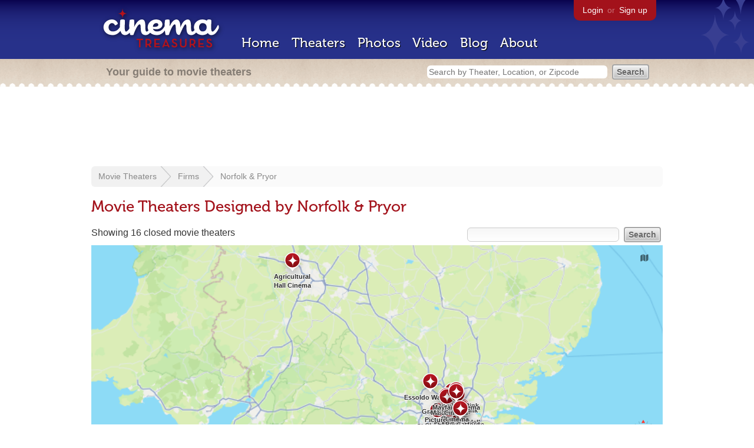

--- FILE ---
content_type: text/html; charset=utf-8
request_url: https://beekman.herokuapp.com/firms/251?status=closed&sort=screens&order=asc
body_size: 28400
content:
<!DOCTYPE html>
<!--[if lt IE 7]> <html class="ie6 no-js"> <![endif]-->
<!--[if IE 7]>    <html class="ie7 no-js"> <![endif]-->
<!--[if IE 8]>    <html class="ie8 no-js"> <![endif]-->
<!--[if IE 9]>    <html class="ie9 no-js"> <![endif]-->
<!--[if !IE]><!-->
<html class="no-js">
  <!--<![endif]-->
  <head>
    <meta charset="utf-8">
    <title>Movie Theaters Designed by Norfolk & Pryor - Cinema Treasures</title>
    <meta content="List of movie theaters designed by Norfolk &amp; Pryor" name="description">
    <meta content="IE=edge,chrome=1" http-equiv="X-UA-Compatible">
  
    <script src="//use.typekit.com/voa4cfk.js" type="text/javascript"></script>
    <script>
      //<![CDATA[
        try{Typekit.load();}catch(e){}
      //]]>
    </script>
    <script async="" src="//www.googletagmanager.com/gtag/js?id=UA-2710707-1"></script>
    <script>
      //<![CDATA[
        window.dataLayer = window.dataLayer || [];
        function gtag(){dataLayer.push(arguments);}
        gtag('js', new Date());
        gtag('config', 'UA-2710707-1');
      //]]>
    </script>
    <script src="//ajax.googleapis.com/ajax/libs/jquery/1.5.1/jquery.min.js" type="text/javascript"></script>
    <script src="//cdn.apple-mapkit.com/mk/5.x.x/mapkit.js" type="text/javascript"></script>
    <script src="/assets/common.js?1759029584" type="text/javascript"></script>
    <script>
        //<![CDATA[
          $(document).ready(function () {
        
            if ($('#child_region_select').length) {
              $('#child_region_select').change(function () {
                document.location = $(this).val();
              });
            }
        
            if ($('.list').length) {
              // Load MapKit JS
              mapkit.init({
            authorizationCallback: function(done) {
              done("eyJraWQiOiJSTUI2MzM2NU5QIiwiYWxnIjoiRVMyNTYifQ.eyJpc3MiOiI5OVhYUDJXRjM4IiwiaWF0IjoxNzQ0OTkzMjUyLCJleHAiOjE3NzY1MjkyNTJ9.pC5hHKIaZ0fZBtKTbHK-qwMFvG19o4zRD-dCMqpJYGiaXtAfyNq2Infw21s9uDYSGBR2cLl_CLB58SYjbVHhlg");
            }
          })
          ;
        
              // Grab theater locations
              var locations = []
              $( ".list tbody tr.location" ).each(function(index) {
                var location = {
                  id: $(this).data("id"),
                  name: $(this).data("name"),
                  lat: $(this).data("lat"),
                  lng: $(this).data("lng"),
                  category: $(this).data("category"),
                  address: $(this).data("address"),
                  photo: $(this).data("photo")
                };
                locations.push(location);
              });
        
              // Show map with multiple markers
              if (locations.length > 1) {
        
                // Set region size to contain all map markers
                var latitudes = []
                var longitudes = []
                for (var i = 0; i < locations.length; i++) {
                  latitudes[i] = locations[i].lat;
                  longitudes[i] = locations[i].lng;
                }
                maxLatitude = Math.max(...latitudes);
                minLatitude = Math.min(...latitudes);
                maxLongitude = Math.max(...longitudes);
                minLongitude = Math.min(...longitudes);
                var region = new mapkit.BoundingRegion (maxLatitude, maxLongitude, minLatitude, minLongitude).toCoordinateRegion();
        
                // Create map
                var map = new mapkit.Map("map", {
                  region: region,
                });
        
                var list = [];
                for (i = 0; i < locations.length; i++) {
        
                  // Generate popup window for each map marker
                  var popup = {
                    calloutContentForAnnotation: function(annotation) {
                      var element = document.createElement("div");
                      element.className = "popup";
        
                      var photo = element.appendChild(document.createElement("a"));
                      photo.href = annotation.data.link;
                      photo.innerHTML = "<img src='" + annotation.data.photo + "' width='48' height='48' alt='thumb' />"
        
                      var link = element.appendChild(document.createElement("a"));
                      link.href = annotation.data.link;
                      link.textContent = annotation.data.name;
        
                      var address = element.appendChild(document.createElement("p"));
                      address.innerHTML = annotation.data.address.replace(/^\s*(<br\s*\/?\s*>)+|(<br\s*\/?\s*>)+\s*$/ig, '');
        
                      return element;
                    }
                  };
        
                  // Create map marker
                  var coordinates = new mapkit.Coordinate(locations[i].lat, locations[i].lng)
                  var annotation = new mapkit.MarkerAnnotation(coordinates, {
                    color: (locations[i].category == 'open' ? "#38B257" : "#A3121B"),
                    title: locations[i].name,
                    callout: popup,
                    data: {
                      link: "/theaters/" + locations[i].id,
                      name: locations[i].name,
                      address: locations[i].address,
                      photo: (locations[i].photo == 'photos/missing.png' ? '/images/photos/missing.png' : locations[i].photo)
                    },
                    glyphImage: {
                      1: "/apple-touch-icon.png"
                    }
                  })
        
                  list.push(annotation);
                }
        
                // Add map markers to map
                map.addAnnotations(list);
        
                // Force map markers into map window
                map.showItems(list);
        
              // Show map with single marker
              } else {
        
                // Set region size
                var region = new mapkit.CoordinateRegion(
                  new mapkit.Coordinate(locations[0].lat, locations[0].lng),
                  new mapkit.CoordinateSpan(0.004, 0.004)
                );
        
                // Create map
                var map = new mapkit.Map("map", {
                  center: new mapkit.Coordinate(locations[0].lat, locations[0].lng),
                  region: region
                });
        
                // Create map marker
                var coordinates = new mapkit.Coordinate(locations[0].lat, locations[0].lng)
                var annotation = new mapkit.MarkerAnnotation(coordinates, {
                  color: (locations[0].category == 'open' ? "#38B257" : "#A3121B"),
                  title: locations[0].name,
                  glyphImage: {
                    1: "/apple-touch-icon.png"
                  }
                })
        
                // Add map marker to map
                map.addAnnotation(annotation);
              }
        
            }
          });
        //]]>
      </script>
    <link href="/stylesheets/app.css?1759029584" media="all" rel="stylesheet" type="text/css" />
  
  </head>
  <body class="firms show" lang="en">
    <div id="wrap">
      <div id="header">
        <div id="stars"></div>
        <div id="primary">
          <a href="/"><img alt="Cinema Treasures" height="88" id="logo" src="/images/app/logo.png?1759029584" width="218" /></a>
          <div id="links">
            <a href="/login?return_to=https%3A%2F%2Fbeekman.herokuapp.com%2Ffirms%2F251%3Fstatus%3Dclosed%26sort%3Dscreens%26order%3Dasc">Login</a> or
            <a href="/signup">Sign up</a>
          </div>
          <nav>
            <ul>
              <li><a href="/">Home</a></li>
              <li><a href="/theaters">Theaters</a></li>
              <li><a href="/photos">Photos</a></li>
              <li><a href="/video">Video</a></li>
              <li><a href="/blog">Blog</a></li>
              <li><a href="/about">About</a></li>
            </ul>
          </nav>
        </div>
        <div id="secondary">
          <span>
            <div id="slogan">Your guide to movie theaters</div>
            <div id="search_bar">
              <form action="/theaters" method="get">
                <input id="query" name="q" placeholder="Search by Theater, Location, or Zipcode" type="text" />
                <input id="status" name="status" type="hidden" value="closed" />
                <input name="" type="submit" value="Search" />
              </form>
            </div>
          </span>
        </div>
      </div>
      <div id="page">
        <div id="content">
          <div id="leaderboard">
            <script async="" src="//pagead2.googlesyndication.com/pagead/js/adsbygoogle.js"></script>
            <ins class="adsbygoogle" data-ad-client="ca-pub-4430601922741422" data-ad-slot="6230392620" style="display:inline-block;width:970px;height:90px"></ins>
            <script>
              //<![CDATA[
                (adsbygoogle = window.adsbygoogle || []).push({});
              //]]>
            </script>
          </div>
          <div id="breadcrumb">
            <ul>
              <li><a href="/theaters">Movie Theaters</a></li>
              <li><a href="/firms">Firms</a></li>
              <li><a href="/firms/251">Norfolk & Pryor</a></li>
            </ul>
          </div>
          <h1>Movie Theaters Designed by Norfolk & Pryor</h1>
          <form action="/firms/251" id="search" method="get">
            <input id="q" name="q" type="text" />
            <input id="status" name="status" type="hidden" value="closed" />
            <input name="" type="submit" value="Search" />
          </form>
          <div id="showing">
            Showing 16 closed movie theaters
          </div>
          <div id="map_holder">
            <div id="map"></div>
          </div>
          <div id="facets">
            <a href="/firms/251?status=all" class="all">All Theaters <span>(16)</span></a><a href="/firms/251?status=open" class="open">Open <span>(0)</span></a><a href="/firms/251?status=showing_movies" class="showing_movies">Showing Movies <span>(0)</span></a><a href="/firms/251?status=closed" class="active closed">Closed <span>(16)</span></a><a href="/firms/251?status=demolished" class="demolished">Demolished <span>(6)</span></a><a href="/firms/251?status=restoring" class="restoring">Restoring <span>(0)</span></a><a href="/firms/251?status=renovating" class="renovating">Renovating <span>(0)</span></a>
          </div>
          <table class="list">
            <thead>
              <tr>
                <th id="theater_name"><a href="/firms/251?status=closed&amp;sort=name&amp;order=asc">Name</a></th>
                <th id="theater_location"><a href="/firms/251?status=closed&amp;sort=location&amp;order=asc">Location</a></th>
                <th id="theater_status"><a href="/firms/251?status=closed&amp;sort=open&amp;order=desc">Status</a></th>
                <th id="theater_screens"><a href="/firms/251?status=closed&amp;sort=screens&amp;order=desc">&uarr; Screens</a></th>
              </tr>
            </thead>
            <tbody></tbody>
            <tr class="even location theater" data-address="31 Topsfield Parade, Tottenham Lane&lt;br&gt;London,  N8 8PT&lt;br&gt;United Kingdom&lt;br&gt;" data-category="closed" data-id="28417" data-lat="51.5810411" data-lng="-0.1223319" data-name="Hippodrome Theatre" data-photo="http://photos.cinematreasures.org/production/photos/98072/1397063201/thumb.JPG?1397063201">
              <td class="name">
                <a href="/theaters/28417" class="map-link"><img alt="Hippodrome Theatre" height="48" src="http://photos.cinematreasures.org/production/photos/98072/1397063201/thumb.JPG?1397063201" width="48" /></a>
                <a href="/theaters/28417">Hippodrome Theatre</a>
              </td>
              <td class="location">
                London, United Kingdom
              </td>
              <td class="status">
                Closed
              </td>
              <td class="screens">
                1
              </td>
            </tr>
            <tr class="location odd theater" data-address="92 East Hill&lt;br&gt;London,  SW18 2HG&lt;br&gt;United Kingdom&lt;br&gt;" data-category="closed" data-id="32689" data-lat="51.4579034" data-lng="-0.184674" data-name="Central Hall Picture Palace" data-photo="http://photos.cinematreasures.org/production/photos/106431/1408466164/thumb.JPG?1408466164">
              <td class="name">
                <a href="/theaters/32689" class="map-link"><img alt="Central Hall Picture Palace" height="48" src="http://photos.cinematreasures.org/production/photos/106431/1408466164/thumb.JPG?1408466164" width="48" /></a>
                <a href="/theaters/32689">Central Hall Picture Palace</a>
              </td>
              <td class="location">
                London, United Kingdom
              </td>
              <td class="status">
                Closed
              </td>
              <td class="screens">
                1
              </td>
            </tr>
            <tr class="even location theater" data-address="2 St. George&#39;s Parade&lt;br&gt;Wolverhampton,  WV2 1BA&lt;br&gt;United Kingdom&lt;br&gt;" data-category="closed" data-id="38053" data-lat="52.5825338" data-lng="-2.1246655" data-name="Agricultural Hall Cinema" data-photo="http://photos.cinematreasures.org/production/photos/82003/1379851899/thumb.JPG?1379851899">
              <td class="name">
                <a href="/theaters/38053" class="map-link"><img alt="Agricultural Hall Cinema" height="48" src="http://photos.cinematreasures.org/production/photos/82003/1379851899/thumb.JPG?1379851899" width="48" /></a>
                <a href="/theaters/38053">Agricultural Hall Cinema</a>
              </td>
              <td class="location">
                Wolverhampton, United Kingdom
              </td>
              <td class="status">
                Closed
              </td>
              <td class="screens">
                1
              </td>
            </tr>
            <tr class="location odd theater" data-address="306 Lee High Road&lt;br&gt;London,  SE13 5PJ&lt;br&gt;United Kingdom&lt;br&gt;" data-category="closed" data-id="30703" data-lat="51.4586418" data-lng="0.0046128" data-name="Central Hall Picture Palace" data-photo="http://photos.cinematreasures.org/production/photos/26861/1316628622/thumb.JPG?1316628622">
              <td class="name">
                <a href="/theaters/30703" class="map-link"><img alt="Central Hall Picture Palace" height="48" src="http://photos.cinematreasures.org/production/photos/26861/1316628622/thumb.JPG?1316628622" width="48" /></a>
                <a href="/theaters/30703">Central Hall Picture Palace</a>
              </td>
              <td class="location">
                London, United Kingdom
              </td>
              <td class="status">
                Closed
              </td>
              <td class="screens">
                1
              </td>
            </tr>
            <tr class="even location theater" data-address="110 Portland Road&lt;br&gt;London,  SE25 4PJ&lt;br&gt;United Kingdom&lt;br&gt;" data-category="closed" data-id="31082" data-lat="51.3962829" data-lng="-0.0694133" data-name="Rex Cinema" data-photo="http://photos.cinematreasures.org/production/photos/89209/1386112718/thumb.jpg?1386112718">
              <td class="name">
                <a href="/theaters/31082" class="map-link"><img alt="Rex Cinema" height="48" src="http://photos.cinematreasures.org/production/photos/89209/1386112718/thumb.jpg?1386112718" width="48" /></a>
                <a href="/theaters/31082">Rex Cinema</a>
              </td>
              <td class="location">
                London, United Kingdom
              </td>
              <td class="status">
                Closed
              </td>
              <td class="screens">
                1
              </td>
            </tr>
            <tr class="location odd theater" data-address="26 Upper Tooting Road&lt;br&gt;London,  SW17 7PG&lt;br&gt;United Kingdom&lt;br&gt;" data-category="closed" data-id="18308" data-lat="51.435071" data-lng="-0.1609311" data-name="Classic Tooting" data-photo="http://photos.cinematreasures.org/production/photos/342/1306510362/thumb.JPG?1306510362">
              <td class="name">
                <a href="/theaters/18308" class="map-link"><img alt="Classic Tooting" height="48" src="http://photos.cinematreasures.org/production/photos/342/1306510362/thumb.JPG?1306510362" width="48" /></a>
                <a href="/theaters/18308">Classic Tooting</a>
              </td>
              <td class="location">
                London, United Kingdom
              </td>
              <td class="status">
                Closed
              </td>
              <td class="screens">
                1
              </td>
            </tr>
            <tr class="even location theater" data-address="22 Richmond Road&lt;br&gt;Kingston upon Thames,  KT2 5ED&lt;br&gt;United Kingdom&lt;br&gt;" data-category="closed" data-id="20489" data-lat="51.4294807" data-lng="-0.3070685" data-name="Cinem Palace" data-photo="http://photos.cinematreasures.org/production/photos/77083/1374696976/thumb.JPG?1374696976">
              <td class="name">
                <a href="/theaters/20489" class="map-link"><img alt="Cinem Palace" height="48" src="http://photos.cinematreasures.org/production/photos/77083/1374696976/thumb.JPG?1374696976" width="48" /></a>
                <a href="/theaters/20489">Cinem Palace</a>
              </td>
              <td class="location">
                Kingston upon Thames, United Kingdom
              </td>
              <td class="status">
                Closed
              </td>
              <td class="screens">
                1
              </td>
            </tr>
            <tr class="location odd theater" data-address="8 Sangley Road&lt;br&gt;London,  SE6 2JH&lt;br&gt;United Kingdom&lt;br&gt;" data-category="closed" data-id="28125" data-lat="51.4431073" data-lng="-0.0144472" data-name="Electric Picture Palace" data-photo="https://photos.cinematreasures.org/production/photos/99932/1400674659/thumb.jpg?1400674659">
              <td class="name">
                <a href="/theaters/28125" class="map-link"><img alt="Electric Picture Palace" height="48" src="https://photos.cinematreasures.org/production/photos/99932/1400674659/thumb.jpg?1400674659" width="48" /></a>
                <a href="/theaters/28125">Electric Picture Palace</a>
              </td>
              <td class="location">
                London, United Kingdom
              </td>
              <td class="status">
                Closed
              </td>
              <td class="screens">
                1
              </td>
            </tr>
            <tr class="even location theater" data-address="234 Kilburn High Road&lt;br&gt;London,  NW6 4JR&lt;br&gt;United Kingdom&lt;br&gt;" data-category="closed" data-id="21111" data-lat="51.5425135" data-lng="-0.1987104" data-name="Grange Cinema" data-photo="https://photos.cinematreasures.org/production/photos/276/1306443283/thumb.JPG?1306443283">
              <td class="name">
                <a href="/theaters/21111" class="map-link"><img alt="Grange Cinema" height="48" src="https://photos.cinematreasures.org/production/photos/276/1306443283/thumb.JPG?1306443283" width="48" /></a>
                <a href="/theaters/21111">Grange Cinema</a>
              </td>
              <td class="location">
                London, United Kingdom
              </td>
              <td class="status">
                Closed
              </td>
              <td class="screens">
                1
              </td>
            </tr>
            <tr class="location odd theater" data-address="19-21 King Street&lt;br&gt;Watford,  WD18 0BW&lt;br&gt;United Kingdom&lt;br&gt;" data-category="closed" data-id="11698" data-lat="51.6531541" data-lng="-0.3959505" data-name="Essoldo Watford" data-photo="https://photos.cinematreasures.org/production/photos/134029/1440862894/thumb.jpg?1440862894">
              <td class="name">
                <a href="/theaters/11698" class="map-link"><img alt="Essoldo Watford" height="48" src="https://photos.cinematreasures.org/production/photos/134029/1440862894/thumb.jpg?1440862894" width="48" /></a>
                <a href="/theaters/11698">Essoldo Watford</a>
              </td>
              <td class="location">
                Watford, United Kingdom
              </td>
              <td class="status">
                Closed
              </td>
              <td class="screens">
                1
              </td>
            </tr>
            <tr class="even location theater" data-address="232 Hither Green Lane&lt;br&gt;London,  SE13 6RT&lt;br&gt;United Kingdom&lt;br&gt;" data-category="closed" data-id="30192" data-lat="51.4503199" data-lng="-0.005519" data-name="Park Cinema" data-photo="https://photos.cinematreasures.org/production/photos/88388/1385290905/thumb.jpg?1385290905">
              <td class="name">
                <a href="/theaters/30192" class="map-link"><img alt="Park Cinema" height="48" src="https://photos.cinematreasures.org/production/photos/88388/1385290905/thumb.jpg?1385290905" width="48" /></a>
                <a href="/theaters/30192">Park Cinema</a>
              </td>
              <td class="location">
                London, United Kingdom
              </td>
              <td class="status">
                Closed
              </td>
              <td class="screens">
                1
              </td>
            </tr>
            <tr class="location odd theater" data-address="140 Maida Vale&lt;br&gt;London,  W9 1QB&lt;br&gt;United Kingdom&lt;br&gt;" data-category="closed" data-id="21112" data-lat="51.535088" data-lng="-0.1894846" data-name="Maida Vale Picture House" data-photo="https://photos.cinematreasures.org/production/photos/866/1306772810/thumb.JPG?1306772810">
              <td class="name">
                <a href="/theaters/21112" class="map-link"><img alt="Maida Vale Picture House" height="48" src="https://photos.cinematreasures.org/production/photos/866/1306772810/thumb.JPG?1306772810" width="48" /></a>
                <a href="/theaters/21112">Maida Vale Picture House</a>
              </td>
              <td class="location">
                London, United Kingdom
              </td>
              <td class="status">
                Closed
              </td>
              <td class="screens">
                1
              </td>
            </tr>
            <tr class="even location theater" data-address="141 Lower Clapton Road&lt;br&gt;London,  E5 8EQ&lt;br&gt;United Kingdom&lt;br&gt;" data-category="closed" data-id="14526" data-lat="51.5528007" data-lng="-0.0529328" data-name="Clapton Rink Cinema" data-photo="https://photos.cinematreasures.org/production/photos/194853/1481546803/thumb.jpg?1481546803">
              <td class="name">
                <a href="/theaters/14526" class="map-link"><img alt="Clapton Rink Cinema" height="48" src="https://photos.cinematreasures.org/production/photos/194853/1481546803/thumb.jpg?1481546803" width="48" /></a>
                <a href="/theaters/14526">Clapton Rink Cinema</a>
              </td>
              <td class="location">
                London, United Kingdom
              </td>
              <td class="status">
                Closed
              </td>
              <td class="screens">
                1
              </td>
            </tr>
            <tr class="location odd theater" data-address="419 High Road&lt;br&gt;London,  N17 6QH&lt;br&gt;United Kingdom&lt;br&gt;" data-category="closed" data-id="15241" data-lat="51.5907431" data-lng="-0.0701353" data-name="Canadian Rink Cinema" data-photo="https://photos.cinematreasures.org/production/photos/155872/1453564902/thumb.jpg?1453564902">
              <td class="name">
                <a href="/theaters/15241" class="map-link"><img alt="Canadian Rink Cinema" height="48" src="https://photos.cinematreasures.org/production/photos/155872/1453564902/thumb.jpg?1453564902" width="48" /></a>
                <a href="/theaters/15241">Canadian Rink Cinema</a>
              </td>
              <td class="location">
                London, United Kingdom
              </td>
              <td class="status">
                Closed
              </td>
              <td class="screens">
                1
              </td>
            </tr>
            <tr class="even location theater" data-address="64-68 High Road&lt;br&gt;London,  N15 6JU&lt;br&gt;United Kingdom&lt;br&gt;" data-category="closed" data-id="15254" data-lat="51.5773159" data-lng="-0.0729272" data-name="Mayfair Cinema" data-photo="https://photos.cinematreasures.org/production/photos/5157/1308401778/thumb.jpg?1308401778">
              <td class="name">
                <a href="/theaters/15254" class="map-link"><img alt="Mayfair Cinema" height="48" src="https://photos.cinematreasures.org/production/photos/5157/1308401778/thumb.jpg?1308401778" width="48" /></a>
                <a href="/theaters/15254">Mayfair Cinema</a>
              </td>
              <td class="location">
                London, United Kingdom
              </td>
              <td class="status">
                Closed
              </td>
              <td class="screens">
                1
              </td>
            </tr>
            <tr class="location odd theater" data-address="1 Bromley Road&lt;br&gt;London,  SE6 2TF&lt;br&gt;United Kingdom&lt;br&gt;" data-category="closed" data-id="28141" data-lat="51.4436825" data-lng="-0.020321" data-name="ABC Catford" data-photo="https://photos.cinematreasures.org/production/photos/110597/1413452930/thumb.jpg?1413452930">
              <td class="name">
                <a href="/theaters/28141" class="map-link"><img alt="ABC Catford" height="48" src="https://photos.cinematreasures.org/production/photos/110597/1413452930/thumb.jpg?1413452930" width="48" /></a>
                <a href="/theaters/28141">ABC Catford</a>
              </td>
              <td class="location">
                London, United Kingdom
              </td>
              <td class="status">
                Closed
              </td>
              <td class="screens">
                2
              </td>
            </tr>
          </table>
          <div class="pagination">
          
          </div>
        </div>
      </div>
    </div>
    <footer>
      <span>
        <div id="social">
          <div class="service"><a href="http://www.facebook.com/pages/Cinema-Treasures/206217392742703"><img alt="Facebook" src="/images/icons/facebook.png?1759029584" /></a></div>
          <div class="service"><a href="http://twitter.com/movie_theaters"><img alt="Twitter" src="/images/icons/twitter.png?1759029584" /></a></div>
          <div class="service"><a href="http://feeds.feedburner.com/cinematreasures"><img alt="Feed" src="/images/icons/feed.png?1759029584" /></a></div>
        </div>
        <div id="sitemap">
          <h3>Roger Ebert on Cinema Treasures:</h3>
          <p>&ldquo;The ultimate web site about movie theaters&rdquo;</p>
        </div>
        <div id="credits">
          <a href="/"><img alt="Cinema Treasures" height="68" src="/images/app/logo_footer.png?1759029584" width="200" /></a>
        </div>
        <div id="terms">
          Cinema Treasures, LLC
          &copy; 2000 -
          2026.
          Cinema Treasures is a registered trademark of Cinema Treasures, LLC.
          <a href="/privacy">Privacy Policy</a>.
          <a href="/terms">Terms of Use</a>.
        </div>
      </span>
    </footer>
    <script>
      //<![CDATA[
        try {
          var _gaq = _gaq || [];
          _gaq.push(['_setAccount', '']);
          _gaq.push(['_trackPageview']);
      
          (function() {
            var ga = document.createElement('script'); ga.type = 'text/javascript'; ga.async = true;
            ga.src = ('https:' == document.location.protocol ? 'https://ssl' : 'http://www') + '.google-analytics.com/ga.js';
            var s = document.getElementsByTagName('script')[0]; s.parentNode.insertBefore(ga, s);
          })();
        } catch(err) {
        }
      //]]>
    </script>
  </body>
</html>


--- FILE ---
content_type: text/html; charset=utf-8
request_url: https://www.google.com/recaptcha/api2/aframe
body_size: 223
content:
<!DOCTYPE HTML><html><head><meta http-equiv="content-type" content="text/html; charset=UTF-8"></head><body><script nonce="H560zZ_eOEl9cwfsowF26g">/** Anti-fraud and anti-abuse applications only. See google.com/recaptcha */ try{var clients={'sodar':'https://pagead2.googlesyndication.com/pagead/sodar?'};window.addEventListener("message",function(a){try{if(a.source===window.parent){var b=JSON.parse(a.data);var c=clients[b['id']];if(c){var d=document.createElement('img');d.src=c+b['params']+'&rc='+(localStorage.getItem("rc::a")?sessionStorage.getItem("rc::b"):"");window.document.body.appendChild(d);sessionStorage.setItem("rc::e",parseInt(sessionStorage.getItem("rc::e")||0)+1);localStorage.setItem("rc::h",'1768697012365');}}}catch(b){}});window.parent.postMessage("_grecaptcha_ready", "*");}catch(b){}</script></body></html>